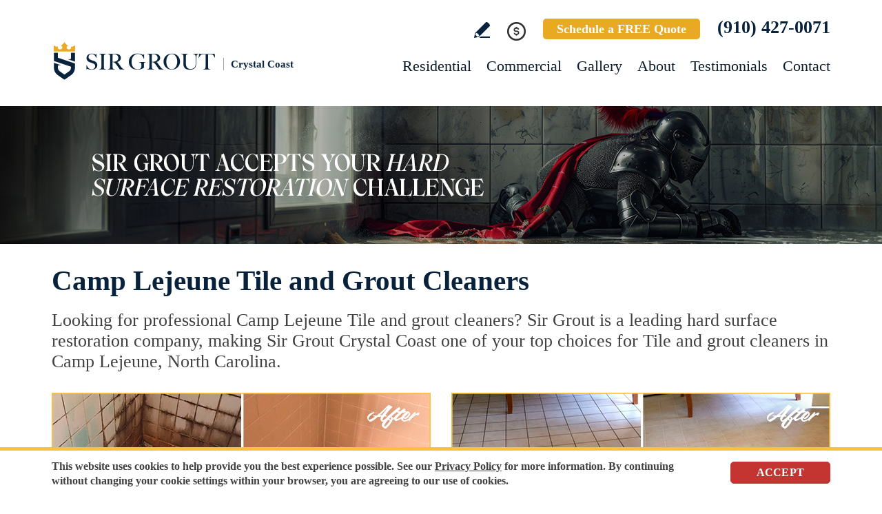

--- FILE ---
content_type: text/html
request_url: https://www.sirgroutcrystalcoast.com/camp-lejeune-tile-and-grout-cleaners/
body_size: 9404
content:
<!DOCTYPE html PUBLIC "-//W3C//DTD XHTML 1.0 Transitional//EN" "http://www.w3.org/TR/xhtml1/DTD/xhtml1-transitional.dtd">
<html lang="en">
<head>
<title>Camp Lejeune Tile and Grout Cleaners, Tile and Grout Cleaners Camp Lejeune NC</title>
<meta http-equiv="Content-Type" content="text/html; charset=iso-8859-1" />
<meta name="keywords" content="camp lejeune tile and grout cleaners, tile and grout cleaners camp lejeune, camp lejeune north carolina tile and grout cleaners, tile and grout cleaners camp lejeune north carolina, camp lejeune nc tile and grout cleaners, tile and grout cleaners camp lejeune nc" />
<meta name="description" content="Camp Lejeune Tile and Grout Cleaners, Sir Grout Crystal Coast, is one of the the best options for tile and grout restoration in Camp Lejeune North Carolina. Free Quote Call Now (910) 427-0071." />
<link rel="canonical" href="https://www.sirgroutcrystalcoast.com/camp-lejeune-tile-and-grout-cleaners/" />
<meta name="ROBOTS" content="NOODP" />
<meta name="GOOGLEBOT" content="INDEX, FOLLOW" />
<link rel="shortcut icon" type="image/x-icon" href="/images/favicon.ico" />
<link rel="icon" type="image/x-icon" href="/images/favicon.ico" />
<meta name="viewport" content="width=device-width, initial-scale=1.0">
<link href="/css/main.css?fv=17" rel="stylesheet" type="text/css">
<link href="/css/geomain.css" rel="stylesheet" type="text/css">
<script language="javascript" type="text/javascript" src="/jss/wfyr.js"></script>
<script language="javascript" type="text/javascript" src="/jss/wfys.js" async></script>
<script language="javascript" type="text/javascript" src="/js/main.js?fv=7" async></script>
<script language="javascript" type="text/javascript" src="/js/popupjs.js?fv=1" async></script>
<script language="javascript" type="text/javascript" src="/js/before-after.min.js" async></script>
<!-- Google tag (gtag.js) -->
<script async src="https://www.googletagmanager.com/gtag/js?id=G-YXPTCLCYMG"></script>
<script>
  window.dataLayer = window.dataLayer || [];
  function gtag(){dataLayer.push(arguments);}
  gtag('js', new Date());

  gtag('config', 'G-YXPTCLCYMG');
  gtag('config', 'AW-11300653005');
</script>

<!-- Meta Pixel Code -->
<script>
!function(f,b,e,v,n,t,s)
{if(f.fbq)return;n=f.fbq=function(){n.callMethod?
n.callMethod.apply(n,arguments):n.queue.push(arguments)};
if(!f._fbq)f._fbq=n;n.push=n;n.loaded=!0;n.version='2.0';
n.queue=[];t=b.createElement(e);t.async=!0;
t.src=v;s=b.getElementsByTagName(e)[0];
s.parentNode.insertBefore(t,s)}(window, document,'script',
'https://connect.facebook.net/en_US/fbevents.js');
fbq('init', '1223220959034346');

</script>
<noscript><img height="1" width="1" style="display:none"
src="https://www.facebook.com/tr?id=1223220959034346&ev=PageView&noscript=1"
/></noscript>
<!-- End Meta Pixel Code -->
<script language='javascript' type='text/javascript'>
var gint_fnStdr_SysInfoViewLang = 1; 
var gint_fnStd_SysInfoViewLang = 1;
var gint_fnStd_SysDefaultLang = 1;
var gstr_fnStd_ServerDate = '12-15-2025'; // mm-dd-YYYY
var gstr_fnStdr_PageURL = 'camp-lejeune-tile-and-grout-cleaners/'; 
</script>
<script language='javascript' type='text/javascript'>var int_fnStdr_PageID = 0;</script>
<script language='javascript' type='text/javascript'>var str_fnStdr_FBAPageURL = 'camp-lejeune-tile-and-grout-cleaners/';</script>
<script language='javascript' type='text/javascript'>var int_fnStdr_FBAActive = 1; fnStd_SMPixelFBfbq('track', 'PageView', {}); </script>
<script language='javascript' type='text/javascript'>var int_fnStdr_CLPActive = 0;</script>
</head>
<body>
<div id='SMFB_Tag'></div>
<!-- Google Tag Manager -->
<script>(function(w,d,s,l,i){w[l]=w[l]||[];w[l].push({'gtm.start':
new Date().getTime(),event:'gtm.js'});var f=d.getElementsByTagName(s)[0],
j=d.createElement(s),dl=l!='dataLayer'?'&l='+l:'';j.async=true;j.src=
'https://www.googletagmanager.com/gtm.js?id='+i+dl;f.parentNode.insertBefore(j,f);
})(window,document,'script','dataLayer','GTM-P5Q78P22');</script>
<!-- End Google Tag Manager -->
<div id="fb-root"></div>
<script>(function (d, s, id) {
	var js, fjs = d.getElementsByTagName(s)[0];
	if (d.getElementById(id)) return;
	js = d.createElement(s); js.id = id;
	js.src = "//connect.facebook.net/en_US/sdk.js#xfbml=1&version=v2.4";
	fjs.parentNode.insertBefore(js, fjs);
}(document, 'script', 'facebook-jssdk'));</script>
<div class="headercnt">
<div class="header" name="top">
<div class="harea">
<a href="https://www.sirgroutcrystalcoast.com/" title="Sir Grout Crystal Coast" aria-label="Go to Home" class="logo">
<img src="/images/1/logo.png" alt="Sir Grout Crystal Coast Logo" data-wis="0003356" />
<span>Crystal Coast</span>
</a>
<div class="topblock">
<a href="https://www.sirgroutcrystalcoast.com/write-a-review/" title="Write a Review" aria-label="Go to Write a Review" class="wricon">Write a Review</a>
<div class="pmnticon" data-wct="#ecmrclnks">
Payment
<ul id="ecmrclnks" class="ecmrclnks">
<li class="mkapmt"><a href="https://www.sirgroutcrystalcoast.com/service-payment/" title="Service Payment" aria-label="Go to Service Payment">Make a Payment</a></li>
<li class="crt"><a href="/cart.asp" title="Cart" aria-label="Go to Cart">Cart 0 item(s)</a></li>
<li class="myaccnt"><a href="/account.asp" title="My Account" aria-label="Go to My Account">My Account</a></li>
</ul>
</div>
<a href="https://www.sirgroutcrystalcoast.com/schedule/" title="Schedule a FREE Quote" aria-label="Go to Schedule a FREE Quote" class="toptxt">Schedule a FREE Quote</a>
<a href="tel:+19104270071" title="Call Sir Grout Crystal Coast" aria-label="Call Sir Grout Crystal Coast" class="sitetel">(910) 427-0071</a>
</div>
<div id="menuc">
<span class="menucompact" title="Menu" data-wct="#menu"></span>
<div class="menu" id="menu">
<span id="menuclose" class="menuclose">Close</span>
<ul>
<li><a href="https://www.sirgroutcrystalcoast.com/residential-services/" title="Residential Services" aria-label="Go to Residential Services">Residential</a> <span class="arrowbtn" data-wct="#list1"></span>
<ul id="list1">
<li><a href="https://www.sirgroutcrystalcoast.com/residential/tile-and-grout-services/" title="Residential Tile and Grout Services" aria-label="Go to Residential Tile and Grout Services">Tile and Grout Services</a> <span class="arrowbtn" data-wct="#sublist1"></span>
<ul id="sublist1">
<li><a href="https://www.sirgroutcrystalcoast.com/residential/grout-recoloring-and-sealing/" title="Residential Grout Recoloring and Sealing" aria-label="Go to Residential Grout Recoloring and Sealing">Grout Recoloring and Sealing</a></li>
<li><a href="https://www.sirgroutcrystalcoast.com/residential/tile-and-grout-cleaning-and-sealing/" title="Residential Tile and Grout Cleaning and Sealing" aria-label="Go to Residential Tile and Grout Cleaning and Sealing">Tile and Grout Cleaning and Sealing</a></li>
<li><a href="https://www.sirgroutcrystalcoast.com/residential/caulking/" title="Residential Caulking" aria-label="Go to Residential Caulking">Caulking</a></li>
<li><a href="https://www.sirgroutcrystalcoast.com/residential/slip-resistant-application/" title="Residential Slip Resistant Application" aria-label="Go to Residential Slip Resistant Application">Slip Resistant Application</a></li>
<li><a href="https://www.sirgroutcrystalcoast.com/tile-and-grout-care-tips/" title="Tile and Grout Care Tips" aria-label="Go to Tile and Grout Care Tips" >Tile and Grout Care Tips</a></li>
</ul>
</li>
<li><a href="https://www.sirgroutcrystalcoast.com/residential/stone-services/" title="Residential Stone Services" aria-label="Go to Residential Stone Services">Stone Services</a> <span class="arrowbtn" data-wct="#sublist2"></span>
<ul id="sublist2">
<li><a href="https://www.sirgroutcrystalcoast.com/residential/marble-honing-and-polishing/" title="Residential Marble Honing and Polishing" aria-label="Go to Residential Marble Honing and Polishing">Marble Honing and Polishing</a></li>
<li><a href="https://www.sirgroutcrystalcoast.com/residential/granite-honing-and-polishing/" title="Residential Granite Honing and Polishing" aria-label="Go to Residential Granite Honing and Polishing">Granite Honing and Polishing</a></li>
<li><a href="https://www.sirgroutcrystalcoast.com/residential/travertine-honing-and-polishing/" title="Residential Travertine Honing and Polishing" aria-label="Go to Residential Travertine Honing and Polishing">Travertine Honing and Polishing</a></li>
<li><a href="https://www.sirgroutcrystalcoast.com/residential/slate-cleaning-and-sealing/" title="Residential Slate Cleaning and Sealing" aria-label="Go to Residential Slate Cleaning and Sealing">Slate Cleaning and Sealing</a></li>
<li><a href="https://www.sirgroutcrystalcoast.com/residential/stone-cleaning-and-sealing/" title="Residential Stone Cleaning and Sealing" aria-label="Go to Residential Stone Cleaning and Sealing">Stone Cleaning and Sealing</a></li>
<li><a href="https://www.sirgroutcrystalcoast.com/residential/stone-cleaning-and-color-enhancement/" title="Residential Stone Cleaning and Color Enhancement" aria-label="Go to Residential Stone Cleaning and Color Enhancement">Stone Cleaning and Color Enhancement</a></li>
<li><a href="https://www.sirgroutcrystalcoast.com/residential/stone-countertop-sealing/" title="Residential Stone Countertop Sealing" aria-label="Go to Residential Stone Countertop Sealing">Stone Countertop Sealing</a></li>
<li><a href="https://www.sirgroutcrystalcoast.com/residential/slip-resistant-application/" title="Residential Slip Resistant Application" aria-label="Go to Residential Slip Resistant Application">Slip Resistant Application</a></li>
<li><a href="https://www.sirgroutcrystalcoast.com/stone-care-and-products/" title="Stone Care and Products" aria-label="Go to Stone Care and Products" >Stone Care and Products</a></li>
</ul>
</li>
<li><a href="https://www.sirgroutcrystalcoast.com/high-durability-coatings/" title="MicroGuard High Durability Coatings" aria-label="Go to MicroGuard High Durability Coatings">High Durability Coatings</a></li>
<li><a href="https://www.sirgroutcrystalcoast.com/residential/maintenance/" title="Residential Maintenance" aria-label="Go to Residential Maintenance">Maintenance</a></li>
<li><a href="https://www.sirgroutcrystalcoast.com/care-tips-and-products/" title="Care Tips and Products" aria-label="Go to Care Tips and Products" >Care Tips and Products</a></li>
<li><a href="https://www.sirgroutcrystalcoast.com/tips-for-pet-owners/" title="Tips for Pet Owners" aria-label="Go to Tips for Pet Owners">Tips for Pet Owners</a></li>
</ul>
</li>
<li><a href="https://www.sirgroutcrystalcoast.com/commercial-services/" title="Commercial Services" aria-label="Go to Commercial Services">Commercial</a> <span class="arrowbtn" data-wct="#list3"></span>
<ul id="list3">
<li><a href="https://www.sirgroutcrystalcoast.com/commercial/tile-and-grout-services/" title="Commercial Tile and Grout Services" aria-label="Go to Commercial Tile and Grout Services">Tile and Grout Services</a></li>
<li><a href="https://www.sirgroutcrystalcoast.com/commercial/stone-services/" title="Commercial Stone Services" aria-label="Go to Commercial Stone Services">Stone Services</a></li>
<li><a href="https://www.sirgroutcrystalcoast.com/high-durability-coatings/" title="MicroGuard High Durability Coatings" aria-label="Go to MicroGuard High Durability Coatings">High Durability Coatings</a></li>
<li><a href="https://www.sirgroutcrystalcoast.com/commercial/maintenance/" title="Commercial Maintenance Program" aria-label="Go to Commercial Maintenance Program">Maintenance Program</a></li>                
</ul>
</li>
<li><a href="https://www.sirgroutcrystalcoast.com/before-and-after/" title="Before and After" aria-label="Go to Before and After">Gallery</a>
<!-- <ul>
<li><a href="https://www.sirgroutcrystalcoast.com/before-and-after/" title="Before and After" aria-label="Go to Before and After">Picture Gallery</a></li>
</ul> -->
</li>
<li><a href="https://www.sirgroutcrystalcoast.com/about-us/" title="About Us" aria-label="Go to About Us">About</a> <span class="arrowbtn" data-wct="#list4"></span>
<ul id="list4">
<li><a href="https://www.sirgroutcrystalcoast.com/about-sir-grout-crystal-coast/" title="About Sir Grout Crystal Coast" aria-label="Go to About Sir Grout Crystal Coast" >About Sir Grout Crystal Coast</a></li>
<li><a href="https://www.sirgroutcrystalcoast.com/write-a-review/" title="Write a Review" aria-label="Go to Write a Review" >Write a Review</a></li>
<li><a href="https://www.sirgroutcrystalcoast.com/blog/" title="Sir Grout Blog" aria-label="Go to Blog" >Blog</a></li>
<li><a href="https://www.sirgroutcrystalcoast.com/newsroom/" title="Newsroom" aria-label="Go to Newsroom" >Newsroom</a></li>
<li><a href="/newsletter.asp" title="Join Our Newsletter" aria-label="Click to Join Our Newsletter">Join Our Newsletter</a></li>                                                
<li><a href="javascript:;" title="Recommend Sir Grout" aria-label="Recommend Sir Grout" data-eshare="https://www.sirgroutcrystalcoast.com/camp-lejeune-tile-and-grout-cleaners/" data-esharefsc="165830" data-esharel="eng">Recommend Sir Grout</a></li>
</ul>					
</li>
<li><a href="https://www.sirgroutcrystalcoast.com/testimonials/" title="Testimonials" aria-label="Go to Testimonials" >Testimonials</a></li>
<li><a href="https://www.sirgroutcrystalcoast.com/contact/" title="Contact" aria-label="Go to Contact" >Contact</a></li>
</ul>
<div class="clear"></div>
<a href="https://www.sirgroutcrystalcoast.com/schedule/" title="Schedule a FREE Quote" aria-label="Go to Schedule a FREE Quote" class="toptxt mobile">Schedule a FREE Quote</a>
</div>
</div>
</div>
</div>
</div>
<div class="clear"></div>
<div class="container">
<div class="top">
<img class="bg" src="/images/1/banner-top.jpg" alt="Banner Top" data-wis="0023456" />
</div>



<div class="gcarea">
<h1>Camp Lejeune Tile and Grout Cleaners</h1>
Looking for professional Camp Lejeune Tile and grout cleaners? Sir Grout is a leading hard surface restoration company, making Sir Grout Crystal Coast one of your top choices for Tile and grout cleaners in Camp Lejeune, North Carolina.
<br><br>
<img src="/images/p/g/1/tile-grout-cleaners-water-damage-shower.jpg" alt="Before and After Picture of a Camp Lejeune Shower Tile and Grout Cleaned to Repair Water Damage" title="Sir Grout Cleans this Camp Lejeune Shower Tile and Grout to Repair Water Damage" class="nxil" data-wis="0000446" /><img src="/images/p/g/1/tile-grout-cleaners-dirty-floor.jpg" alt="Before and After Picture of a Camp Lejeune Kitchen Tile and Grout Cleaned to Remove Embedded Dirt" title="Sir Grout Cleans this Camp Lejeune Kitchen Tile Floor o Remove Embedded Dirt" class="nxir" data-wis="0000446" /><div class="clear"></div>
<br>
Our well-trained and experienced technicians will provide the best tile and grout cleaning service for your home or business. Even the most beautiful and expensive tile can appear dingy and unattractive when surrounded by dirty or stained grout. Foot traffic, spills, improper cleaning methods and products can all cause grout and tiles to look unappealing, but Sir Grout's Camp Lejeune Tile and grout cleaners are the perfect solution to make them look brand new.
<br><br>
<img src="/images/p/g/1/tile-grout-cleaners-soiled-restroom.jpg" alt="Before and After Picture of a Camp Lejeune Restroom Tile and Grout Cleaned to Remove Soil" title="Sir Grout Cleans this Camp Lejeune Restroom Tile and Grout to Remove Soil" class="nxil" data-wis="0000446" /><img src="/images/p/g/1//tile-grout-cleaners-dirty-kitchen-floor.jpg" alt="Before and After Picture of a Camp Lejeune Restaurant Kitchen Tile and Grout Cleaned to Eliminate Dirt and Grease Build-Up" title="Sir Grout Cleans this Camp Lejeune Restaurant Kitchen Tile and Grout to Eliminate Dirt and Grease Build-Up" class="nxir" data-wis="0000446" /><div class="clear"></div>
</div>
<div class="clear"></div>
<div class="testimonials">
<div class="tarea">
<div class="toptext">
<div class="ttl">Hark. We Bring Good News!</div>
<div class="sttl">Sir Grout is making customers happy all over the land.</div>
</div>
<div class="testimonialscnt">

<div class="testimonial">
	<div class="info">
		<div class="rating"><img src="/images/0/stars-5.png"></div>
		<div class="txt">Awesome job. Jacob, who did the work, was a master, and Joe, the owner, was attentive and there if needed. I wholeheartedly recommend Sir Grout.</div>
		<div class="name">- David M</div>
		<div class="location">Southport, NC</div>
		<div class="source">
			
			<a href="https://share.google/zPA9VnuHFxsJR8lEH" target="_blank"><img src="/img/source-34.png"></a>
			
		</div>		
	</div>
</div>

<div class="testimonial">
	<div class="info">
		<div class="rating"><img src="/images/0/stars-5.png"></div>
		<div class="txt">Derek provided excellent customer service, starting with our consultation appointment. He was on time, respectful, and knowledgeable. He made terri...</div>
		<div class="name">- MP Califano</div>
		<div class="location">Greenville, NC</div>
		<div class="source">
			
			<a href="https://share.google/V0Eqzjq44kRjR6mho" target="_blank"><img src="/img/source-34.png"></a>
			
		</div>		
	</div>
</div>

<div class="testimonial">
	<div class="info">
		<div class="rating"><img src="/images/0/stars-5.png"></div>
		<div class="txt">Sir Grout did a royal job on our bathroom floors. Jacob came on time and kept us informed about how he went about cleaning and sealing our old, dir...</div>
		<div class="name">- Robert M</div>
		<div class="location">Southport, NC</div>
		<div class="source">
			
			<a href="https://share.google/wzRfQfHOmvjBsNL5y" target="_blank"><img src="/img/source-34.png"></a>
			
		</div>		
	</div>
</div>

</div>
<div class="btncnt">
<a href="https://www.sirgroutcrystalcoast.com/testimonials/" title="Testimonials" aria-label="Go to Testimonials" class="btn">See all reviews</a>
</div>	
</div>
</div>
<div class="clear"></div>

<div class="gallery">
<div class="garea">
<div class="cnt">
<div class="pic">
<div class="slider">
<img src="/images/p/g/1/tile-and-grout-cleaners-before-and-after.jpg" alt="Tile and Grout Cleaners Before and After" data-wis="0023236" />
</div>
</div>
<div class="text">
<div class="ttl">Our showstopping results</div>
<p>Our specialists are trained to use state-of-the-art equipment designed specifically for tile and grout cleaning and commercial-grade products to get unparalleled results.</p>
<div class="btn">
<a href="https://www.sirgroutcrystalcoast.com/before-and-after/" title="Before and After" aria-label="Go to Before and After">See the gallery</a>
</div>
</div>
</div>
</div>
</div><div class='gdivb'></div><div class="gcarea">
<img src="/images/p/g/1/tile-grout-cleaners-moldy-bathtub.jpg" alt="Before and After Picture of a Camp Lejeune Shower Tile and Grout Cleaned to Eliminate Mold" title="Sir Grout Cleans this Camp Lejeune Shower Tile and Grout to Eliminate Mold" class="nxil" data-wis="0000446" /><img src="/images/p/g/1/tile-grout-cleaners-stained-floor.jpg" alt="Before and After Picture of a Camp Lejeune Office Floor Tile and Grout Cleaned to Remove Stains" title="Sir Grout Cleans this  Camp Lejeune Office Floor Tile and Grout to Remove Stains" class="nxir" data-wis="0000446" /><div class="clear"></div>
<br>
We are not only expert Camp Lejeune Tile and grout cleaners but a complete hard surface restoration company. Below is a list of the services we offer in Camp Lejeune, North Carolina.
<br><br>
<img src="/images/p/g/1/tile-grout-cleaners-stained-bathroom.jpg" alt="Before and After Picture of a Camp Lejeune Bathroom Tile and Grout Cleaned to Remove Stains" title="Sir Grout Cleans this Camp Lejeune Bathroom Tile and Grout Cleaned to Remove Stains" class="nxil" data-wis="0000446" /><img src="/images/p/g/1/tile-grout-cleaners-moldy-shower.jpg" alt="Before and After Picture of a Camp Lejeune Shower Tile and Grout Cleaned to Eliminate Mold and Stains" title="Sir Grout Cleans this Camp Lejeune Shower Tile and Grout to Eliminate Mold and Stains" class="nxir" data-wis="0000446" /><div class="clear"></div>
</div>
<div class="clear"></div>
<div class="ourgoal">
<div class="ogarea">
<div class="cnt">
<div class="txt">
<div class="ttl">Our charge:
<div class="scndline">to ensure you're satisfied.</div></div>
<p>At Sir Grout, customer satisfaction means everything to us. Which is why our Signature Clean and ColorSeal Restoration is covered by a one-year warranty. Should your sealant absorb dirt, stain, or peel, we'll come back to repair it no questions asked.</p>
</div>
</div>
</div>
</div>
<div class="clear"></div>

<div class="flinks">
<div class="flarea">
<div class="ttl">Tile and Grout Cleaners</div>
<div class="ttx">Below is a list of all the exceptional Camp Lejeune tile and grout cleaners offered by Sir Grout Crystal Coast:</div>
<div class="ftcnt">
<p>Camp Lejeune Tile & Grout Services</p>
<div class="feat">
<div class="ftarea">
<a href="https://www.sirgroutcrystalcoast.com/camp-lejeune-grout-recoloring/" title="Camp Lejeune Grout Recoloring" aria-label="Go to Camp Lejeune Grout Recoloring" >Camp Lejeune Grout Recoloring</a>
</div>
</div>
<div class="feat">
<div class="ftarea">
<a href="https://www.sirgroutcrystalcoast.com/camp-lejeune-grout-cleaning/" title="Camp Lejeune Grout Cleaning" aria-label="Go to Camp Lejeune Grout Cleaning" >Camp Lejeune Grout Cleaning</a>
</div>
</div>
<div class="feat">
<div class="ftarea">
<a href="https://www.sirgroutcrystalcoast.com/camp-lejeune-grout-sealing/" title="Camp Lejeune Grout Sealing" aria-label="Go to Camp Lejeune Grout Sealing" >Camp Lejeune Grout Sealing</a>
</div>
</div>
<div class="feat">
<div class="ftarea">
<a href="https://www.sirgroutcrystalcoast.com/camp-lejeune-tile-cleaning/" title="Camp Lejeune Tile Cleaning" aria-label="Go to Camp Lejeune Tile Cleaning" >Camp Lejeune Tile Cleaning</a>
</div>
</div>
<div class="feat">
<div class="ftarea">
<a href="https://www.sirgroutcrystalcoast.com/camp-lejeune-tile-sealing/" title="Camp Lejeune Tile Sealing" aria-label="Go to Camp Lejeune Tile Sealing" >Camp Lejeune Tile Sealing</a>
</div>
</div>
<div class="feat">
<div class="ftarea">
<a href="https://www.sirgroutcrystalcoast.com/camp-lejeune-caulking-services/" title="Camp Lejeune Caulking Services" aria-label="Go to Camp Lejeune Caulking Services" >Camp Lejeune Caulking Services</a>
</div>
</div>
</div>
<div class="ftcnt">
<p>Camp Lejeune Stone Services</p>
<div class="feat">
<div class="ftarea">
<a href="https://www.sirgroutcrystalcoast.com/camp-lejeune-stone-cleaning/" title="Camp Lejeune Stone Cleaning" aria-label="Go to Camp Lejeune Stone Cleaning" >Camp Lejeune Stone Cleaning</a>
</div>
</div>
<div class="feat">
<div class="ftarea">
<a href="https://www.sirgroutcrystalcoast.com/camp-lejeune-stone-sealing/" title="Camp Lejeune Stone Sealing" aria-label="Go to Camp Lejeune Stone Sealing" >Camp Lejeune Stone Sealing</a>
</div>
</div>
<div class="feat">
<div class="ftarea">
<a href="https://www.sirgroutcrystalcoast.com/camp-lejeune-stone-honing/" title="Camp Lejeune Stone Honing" aria-label="Go to Camp Lejeune Stone Honing" >Camp Lejeune Stone Honing</a>
</div>
</div>
<div class="feat">
<div class="ftarea">
<a href="https://www.sirgroutcrystalcoast.com/camp-lejeune-stone-polishing/" title="Camp Lejeune Stone Polishing" aria-label="Go to Camp Lejeune Stone Polishing" >Camp Lejeune Stone Polishing</a>
</div>
</div>
</div>
<!--<div class="ftcnt">
<p>Camp Lejeune Wood Restoration Services</p>
<div class="feat">
<div class="ftarea">
Tag.Link.Geo.CampLejeuneSandFreeWoodRefinishing
</div>
</div>
</div>-->
</div>
</div><div class='gdivb'></div><div class="gcarea">
<h2>Tile and Grout Cleaners Camp Lejeune North Carolina</h2>
At Sir Grout we provide specialized Camp Lejeune Tile and grout cleaners that will restore surfaces to its original pristine state in less than a day. We perform an impeccable cleaning, maintenance, and restoration service, and are committed to instructing customers on the proper care they should use for keeping surfaces preserved and spotless.
<br><br>
<img src="/images/p/g/1/tile-grout-cleaners-soap-scum-shower.jpg" alt="Before and After Picture of a Camp Lejeune Shower Tile and Grout Cleaned to Remove Soap Scum" title="Sir Grout Cleans this Camp Lejeune Shower Tile and Grout to Remove Soap Scum" class="nxil" data-wis="0000446" /><img src="/images/p/g/1/tile-grout-cleaners-dirty-restroom-floor.jpg" alt="Before and After Picture of a Camp Lejeune Restrooms Tile and Grout Cleaned to Remove Embedded Dirt" title="Sir Grout Cleans this Camp Lejeune Restrooms Tile and Grout to Remove Embedded Dirt" class="nxir" data-wis="0000446" /><div class="clear"></div>
<br><div class='gdivb'></div>Sir Grout Crystal Coast is your preferred choice for Camp Lejeune Tile and grout cleaners as we thrive at providing the highest level of customer satisfaction with convenient, cost effective and quick results. Call us now for a free quote at <a href="tel:+19104270071" title="Call Sir Grout Crystal Coast" aria-label="Call Sir Grout Crystal Coast" class="sitetel">(910) 427-0071</a> and enjoy an exceptional and courteous service for your home or business.<br></div>

<!--<br>-->
</div>
<div class="clear"></div>
<div class="overca">
<div class="ovarea">
<div class="icon">
<img src="/images/1/coverage-icon.png" alt="Our coverage area icon" data-wis="0023450" />
</div>
<div class="cnt">
<div class="cnarea">
<div class="ttl">Our Coverage Area</div>
<p>For your convenience, below shows the various counties and cities where we provide service:</p>
<div class="clear"></div>
<div class="list">
<div class="clear"></div><p class="county">Brunswick, North Carolina</p>
<div class="calis first">
	<ul>
		<li><a href="https://www.sirgroutcrystalcoast.com/bolivia-hard-surface-restoration-services/" title="Bolivia Hard Surface Restoration Services">Bolivia</a></li>
<li><a href="https://www.sirgroutcrystalcoast.com/leland-hard-surface-restoration-services/" title="Leland Hard Surface Restoration Services">Leland</a></li>

	</ul>
</div>
<div class="calis">
	<ul>
		<li><a href="https://www.sirgroutcrystalcoast.com/oak-island-hard-surface-restoration-services/" title="Oak Island Hard Surface Restoration Services">Oak Island</a></li>
<li><a href="https://www.sirgroutcrystalcoast.com/southport-hard-surface-restoration-services/" title="Southport Hard Surface Restoration Services">Southport</a></li>

	</ul>
</div>
<div class="calis">
	<ul>
		<li><a href="https://www.sirgroutcrystalcoast.com/winnabow-hard-surface-restoration-services/" title="Winnabow Hard Surface Restoration Services">Winnabow</a></li>

	</ul>
</div>
<div class="clear"></div><p class="county">Carteret, North Carolina</p>
<div class="calis first">
	<ul>
		<li><a href="https://www.sirgroutcrystalcoast.com/atlantic-hard-surface-restoration-services/" title="Atlantic Hard Surface Restoration Services">Atlantic</a></li>
<li><a href="https://www.sirgroutcrystalcoast.com/atlantic-beach-hard-surface-restoration-services/" title="Atlantic Beach Hard Surface Restoration Services">Atlantic Beach</a></li>
<li><a href="https://www.sirgroutcrystalcoast.com/beaufort-hard-surface-restoration-services/" title="Beaufort Hard Surface Restoration Services">Beaufort</a></li>
<li><a href="https://www.sirgroutcrystalcoast.com/cedar-island-hard-surface-restoration-services/" title="Cedar Island Hard Surface Restoration Services">Cedar Island</a></li>
<li><a href="https://www.sirgroutcrystalcoast.com/davis-hard-surface-restoration-services/" title="Davis Hard Surface Restoration Services">Davis</a></li>

	</ul>
</div>
<div class="calis">
	<ul>
		<li><a href="https://www.sirgroutcrystalcoast.com/emerald-isle-hard-surface-restoration-services/" title="Emerald Isle Hard Surface Restoration Services">Emerald Isle</a></li>
<li><a href="https://www.sirgroutcrystalcoast.com/gloucester-hard-surface-restoration-services/" title="Gloucester Hard Surface Restoration Services">Gloucester</a></li>
<li><a href="https://www.sirgroutcrystalcoast.com/harkers-island-hard-surface-restoration-services/" title="Harkers Island Hard Surface Restoration Services">Harkers Island</a></li>
<li><a href="https://www.sirgroutcrystalcoast.com/marshallberg-hard-surface-restoration-services/" title="Marshallberg Hard Surface Restoration Services">Marshallberg</a></li>
<li><a href="https://www.sirgroutcrystalcoast.com/morehead-city-hard-surface-restoration-services/" title="Morehead City Hard Surface Restoration Services">Morehead City</a></li>

	</ul>
</div>
<div class="calis">
	<ul>
		<li><a href="https://www.sirgroutcrystalcoast.com/newport-hard-surface-restoration-services/" title="Newport Hard Surface Restoration Services">Newport</a></li>
<li><a href="https://www.sirgroutcrystalcoast.com/salter-path-hard-surface-restoration-services/" title="Salter Path Hard Surface Restoration Services">Salter Path</a></li>
<li><a href="https://www.sirgroutcrystalcoast.com/sealevel-hard-surface-restoration-services/" title="Sealevel Hard Surface Restoration Services">Sealevel</a></li>
<li><a href="https://www.sirgroutcrystalcoast.com/smyrna-hard-surface-restoration-services/" title="Smyrna Hard Surface Restoration Services">Smyrna</a></li>
<li><a href="https://www.sirgroutcrystalcoast.com/stacy-hard-surface-restoration-services/" title="Stacy Hard Surface Restoration Services">Stacy</a></li>

	</ul>
</div>
<div class="calis last">
	<ul>
		<li><a href="https://www.sirgroutcrystalcoast.com/swansboro-hard-surface-restoration-services/" title="Swansboro Hard Surface Restoration Services">Swansboro</a></li>
<li><a href="https://www.sirgroutcrystalcoast.com/williston-hard-surface-restoration-services/" title="Williston Hard Surface Restoration Services">Williston</a></li>

	</ul>
</div>
<div class="clear"></div><p class="county">Craven, North Carolina</p>
<div class="calis first">
	<ul>
		<li><a href="https://www.sirgroutcrystalcoast.com/cherry-point-hard-surface-restoration-services/" title="Cherry Point Hard Surface Restoration Services">Cherry Point</a></li>

	</ul>
</div>
<div class="calis">
	<ul>
		<li><a href="https://www.sirgroutcrystalcoast.com/havelock-hard-surface-restoration-services/" title="Havelock Hard Surface Restoration Services">Havelock</a></li>

	</ul>
</div>
<div class="calis">
	<ul>
		<li><a href="https://www.sirgroutcrystalcoast.com/new-bern-hard-surface-restoration-services/" title="New Bern Hard Surface Restoration Services">New Bern</a></li>

	</ul>
</div>
<div class="calis last">
	<ul>
		
	</ul>
</div>
<div class="clear"></div><p class="county">Jones, North Carolina</p>
<div class="calis first">
	<ul>
		<li><a href="https://www.sirgroutcrystalcoast.com/new-bern-hard-surface-restoration-services/" title="New Bern Hard Surface Restoration Services">New Bern</a></li>

	</ul>
</div>
<div class="calis">
	<ul>
		
	</ul>
</div>
<div class="clear"></div><p class="county">New Hanover, North Carolina</p>
<div class="calis first">
	<ul>
		<li><a href="https://www.sirgroutcrystalcoast.com/carolina-beach-hard-surface-restoration-services/" title="Carolina Beach Hard Surface Restoration Services">Carolina Beach</a></li>

	</ul>
</div>
<div class="calis">
	<ul>
		<li><a href="https://www.sirgroutcrystalcoast.com/kure-beach-hard-surface-restoration-services/" title="Kure Beach Hard Surface Restoration Services">Kure Beach</a></li>

	</ul>
</div>
<div class="calis">
	<ul>
		<li><a href="https://www.sirgroutcrystalcoast.com/wilmington-hard-surface-restoration-services/" title="Wilmington Hard Surface Restoration Services">Wilmington</a></li>

	</ul>
</div>
<div class="calis last">
	<ul>
		<li><a href="https://www.sirgroutcrystalcoast.com/wrightsville-beach-hard-surface-restoration-services/" title="Wrightsville Beach Hard Surface Restoration Services">Wrightsville Beach</a></li>

	</ul>
</div>
<div class="calis">
	<ul>
		
	</ul>
</div>
<div class="clear"></div><p class="county">Onslow, North Carolina</p>
<div class="calis first">
	<ul>
		<li><a href="https://www.sirgroutcrystalcoast.com/camp-lejeune-hard-surface-restoration-services/" title="Camp Lejeune Hard Surface Restoration Services">Camp Lejeune</a></li>
<li><a href="https://www.sirgroutcrystalcoast.com/holly-ridge-hard-surface-restoration-services/" title="Holly Ridge Hard Surface Restoration Services">Holly Ridge</a></li>
<li><a href="https://www.sirgroutcrystalcoast.com/hubert-hard-surface-restoration-services/" title="Hubert Hard Surface Restoration Services">Hubert</a></li>

	</ul>
</div>
<div class="calis">
	<ul>
		<li><a href="https://www.sirgroutcrystalcoast.com/jacksonville-hard-surface-restoration-services/" title="Jacksonville Hard Surface Restoration Services">Jacksonville</a></li>
<li><a href="https://www.sirgroutcrystalcoast.com/maysville-hard-surface-restoration-services/" title="Maysville Hard Surface Restoration Services">Maysville</a></li>
<li><a href="https://www.sirgroutcrystalcoast.com/mccutcheon-field-hard-surface-restoration-services/" title="Mccutcheon Field Hard Surface Restoration Services">Mccutcheon Field</a></li>

	</ul>
</div>
<div class="calis">
	<ul>
		<li><a href="https://www.sirgroutcrystalcoast.com/midway-park-hard-surface-restoration-services/" title="Midway Park Hard Surface Restoration Services">Midway Park</a></li>
<li><a href="https://www.sirgroutcrystalcoast.com/sneads-ferry-hard-surface-restoration-services/" title="Sneads Ferry Hard Surface Restoration Services">Sneads Ferry</a></li>
<li><a href="https://www.sirgroutcrystalcoast.com/stella-hard-surface-restoration-services/" title="Stella Hard Surface Restoration Services">Stella</a></li>

	</ul>
</div>
<div class="calis last">
	<ul>
		<li><a href="https://www.sirgroutcrystalcoast.com/swansboro-hard-surface-restoration-services/" title="Swansboro Hard Surface Restoration Services">Swansboro</a></li>
<li><a href="https://www.sirgroutcrystalcoast.com/tarawa-terrace-hard-surface-restoration-services/" title="Tarawa Terrace Hard Surface Restoration Services">Tarawa Terrace</a></li>

	</ul>
</div>
<div class="clear"></div><p class="county">Pender, North Carolina</p>
<div class="calis first">
	<ul>
		<li><a href="https://www.sirgroutcrystalcoast.com/hampstead-hard-surface-restoration-services/" title="Hampstead Hard Surface Restoration Services">Hampstead</a></li>

	</ul>
</div>
<div class="calis">
	<ul>
		
	</ul>
</div>

</div>
<div class="clear"></div>
<div class="ttx">Need Sir Grout in Another Area? <a href="https://www.sirgrout.com/locations/" title="See all Sir Grout Locations" aria-label="Go to See all Sir Grout Locations (opens in a new tab)" target="_blank">See all Sir Grout Locations</a></div>
</div>
</div>
</div>
</div>
<div class="clear"></div>
<div class="footer">
<div class="farea">
<div class="cols">
<div class="col col1">
<ul>
<li><a href="https://www.sirgroutcrystalcoast.com/" title="Sir Grout Crystal Coast" aria-label="Go to Home">Home</a></li>
<li><a href="https://www.sirgroutcrystalcoast.com/residential-services/" title="Residential Services" aria-label="Go to Residential Services">Residential</a></li>
<li><a href="https://www.sirgroutcrystalcoast.com/commercial-services/" title="Commercial Services" aria-label="Go to Commercial Services">Commercial</a></li>
<li><a href="https://www.sirgroutcrystalcoast.com/before-and-after/" title="Before and After" aria-label="Go to Before and After">Gallery</a></li>
<li><a href="https://www.sirgroutcrystalcoast.com/about-us/" title="About Us" aria-label="Go to About Us">About</a></li>
</ul>
</div>
<div class="col col2">
<ul>
<li><a href="https://www.sirgroutcrystalcoast.com/contact/" title="Contact" aria-label="Go to Contact" >Contact</a></li>
<li><a href="https://www.sirgroutcrystalcoast.com/service-payment/" title="Service Payment" aria-label="Go to Service Payment">Make a Payment</a></li>
<li><a href="https://sir-grout-careers.careerplug.com/" target="_blank" aria-label="Go to Join Our Team Page (opens in a new tab)" title="Visit the Join Our Team Page">Join Our Team</a></li>
</ul>
<div class="socialmedia">
<a href="https://www.instagram.com/sirgroutcrystalcoast/" title="Instagram" aria-label="Instagram (opens in a new tab)" class="in SpecialLinkAda" target="_blank">Instagram</a>
<a href="https://www.facebook.com/sirgroutcrystalcoast/" title="Facebook" aria-label="Facebook (opens in a new tab)" class="fb SpecialLinkAda" target="_blank">Facebook</a>
<a href="https://twitter.com/SirGrout" title="Twitter" aria-label="Twitter (opens in a new tab)" class="tw SpecialLinkAda" target="_blank">Twitter</a>
<a href="https://www.youtube.com/channel/UCIoyhUtav0EXN56WqTuIHnA" title="YouTube" aria-label="YouTube (opens in a new tab)" class="yt SpecialLinkAda" target="_blank">YouTube</a>
<a href="https://www.linkedin.com/company/sir-grout" title="LinkedIn" aria-label="LinkedIn (opens in a new tab)" class="lk SpecialLinkAda" target="_blank">LinkedIn</a>
<a href="https://www.sirgroutcrystalcoast.com/write-a-review/" title="Write a Review" aria-label="Go to Write a Review" class="wr SpecialLinkAda">Write a Review</a>
</div>
</div>
<div class="col col3">
<img src="/images/1/logo-footer.png" alt="Footer Logo" data-wis="0022256" />
</div>
</div>
</div>
<div class="fbt">
<div class="farea">
<div class="copy">&copy; Copyright 2025 Sir Grout, LLC. All Rights Reserved.</div>
<div class="bottomlinks">
<a href="https://www.sirgroutcrystalcoast.com/accessibility-statement/" title="Accessibility Statement" aria-label="Go to Accessibility Statement" class="lnk first">Accessibility</a> |
<a href="https://www.sirgroutcrystalcoast.com/privacy-policy/" title="Privacy Policy" aria-label="Go to Privacy Policy" class="lnk">Privacy Policy</a> |
<a href="https://www.sirgroutcrystalcoast.com/terms-of-use/" title="Terms of Use" aria-label="Go to Terms of Use" class="lnk">Terms and Conditions</a> |
<a href="https://www.sirgroutcrystalcoast.com/refund-policy/" title="Refund Policy" aria-label="Go to Refund Policy" class="lnk last">Refund Policy</a>
</div>
<div class="bottommsg">Our services are available to all members of the public regardless of race, gender or sexual orientation.</div>
<p class="wfy"><a href="https://www.webfindyou.com/seo-website/" title="SEO Website" aria-label="SEO Website (opens in a New Tab)" target="_blank" rel="nofollow">SEO Website</a>, <a href="https://www.webfindyou.com/ecommerce-platform/"title="Ecommerce" aria-label="Ecommerce (opens in a New Tab)" target="_blank" rel="nofollow">Ecommerce</a> by <a href="https://www.webfindyou.com/" title="WebFindYou" aria-label="WebFindYou (opens in a New Tab)" target="_blank" rel="nofollow">WebFindYou</a></p>
</div>
</div>
</div>

<div class="bannTxt">
<div class="bannArea">
<span class="txt">
This website uses cookies to help provide you the best experience possible. See our <a href="https://www.sirgroutcrystalcoast.com/privacy-policy/" title="Privacy Policy" aria-label="Go to Privacy Policy" >Privacy Policy</a> for more information. By continuing without changing your cookie settings within your browser, you are agreeing to our use of cookies. 
</span>
<div class="close">Accept</div>
</div>
</div>
<!--<br>-->


<div id='SMGAC_Tag'></div>
</body>
</html>

--- FILE ---
content_type: text/html; Charset=ISO-8859-1
request_url: https://www.sirgroutcrystalcoast.com/fbAPIAjaxCall.asp
body_size: -5
content:
<wfy:status>success</wfy:status><wfy:eventid>2025Y12M15D-146-PageView</wfy:eventid>